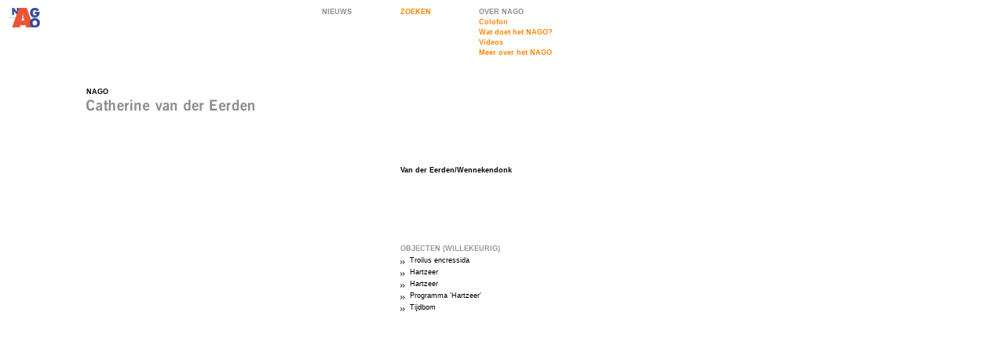

--- FILE ---
content_type: text/html; charset=iso-8859-1
request_url: http://www.nago.nl/pers_inst.php?id=5146
body_size: 1355
content:
<!DOCTYPE HTML PUBLIC "-//W3C//DTD HTML 4.0 Transitional//EN">
<html>
<head>
	<meta name="description" content="Nederlands Archief Grafisch Ontwerpers (NAGO) :  Persoon/instelling : Catherine van der Eerden"/>
		<title>Catherine van der Eerden - NAGO</title>
<meta name="DC.contributor" content="Fabrique Communicatie en Design" />
<link rel="DC.contributor" href="http://www.fabrique.nl" />
<link rel="stylesheet" type="text/css" href="styles/Global.css" />
<link rel="stylesheet" type="text/css" href="styles/Default.css" />
<script type="text/javascript" src="scripts/Global.js"></script>
</head>
<body onload="makeGrid('div','Grid',100);" onresize="makeGrid('div','Grid',100);">
	<table cellspacing="0">
				<tr style="height:100px;">
			<td style="width:100px;"><a href="index.php"><img src="images/logo2.gif" width="100" height="100" alt="ga terug naar de NAGO homepage" /></a></td>
			<td style="width:300px;">&nbsp;</td>
			<td style="width:100px;">
          <a href="nieuws.php" class="NavGrey" title="Nieuws">NIEUWS</a>
      </td>
			<td style="width:100px;">
				<div class="Grid">
					<div class="InnerGrid">
						<div class="genNav">
							<a href="zoeken.php" class="Nav" title="zoeken">ZOEKEN</a>
						</div>
					</div>
				</div>
			</td>
			<td style="width:160px;">
				<div class="Grid">
					<div class="InnerGrid">
						<div class="genNav">
<a class="NavGrey" title="Over NAGO">OVER NAGO</a>
<a href="pagina.php?id=5" class="Nav" title="Colofon">Colofon</a><a href="pagina.php?id=1" class="Nav" title="Wat doet het NAGO?">Wat doet het NAGO?</a><a href="videos.php" class="Nav" title="Videos">Videos</a><a href="pagina.php?id=118" class="Nav" title="Meer over het NAGO">Meer over het NAGO</a></div>
<br />
<!--
<a href="videos.php" class="Nav" title="Video's">videoverslag</a>
<a href="pagina.php?id=1" class="Nav" title="wat is NAGO">wat doet het NAGO?</a>
<a href="pagina.php?id=5" class="Nav" title="colofon">colofon</a>
-->


					</div>
				</div>
			</td>
		</tr>
		<tr style="height:100px;">
			<td style="width:100px;"></td>
			<td style="width:600px;" colspan="4"><div class="Grid">
	<div class="InnerGrid">
		<div class="BreadCrumbs"><a href="index.php">NAGO</a></div>
    <img  src="cache/c6cf5007f36a00c3a5fe766ae86902ba.png" alt="Catherine van der Eerden" /> 		<div class="SubNavs">
				</div>
	</div>
</div></td>
		</tr>		<tr>
			<td style="width:100px;"></td>
			<td style="width:300px;" class="Content">
				<div class="Grid">
					<div class="InnerGrid">
			</td>
			<td style="width:100px;"></td>
			<td style="width:200px;" colspan="2" valign="top">
				<div class="Grid">
					<div class="InnerGrid">
						<span class="persoonValue">
<a href="pers_inst.php?id=5344">Van der Eerden/Wennekendonk</a><br />						</span>
					</div>
				</div>
				

<div class="Grid"><div class="InnerGrid"><h2>OBJECTEN (WILLEKEURIG)</h2><a href="object.php?id=23351" class="Related">Troilus encressida</a><a href="object.php?id=23099" class="Related">Hartzeer</a><a href="object.php?id=22922" class="Related">Hartzeer</a><a href="object.php?id=23908" class="Related">Programma 'Hartzeer'</a><a href="object.php?id=23088" class="Related">Tijdbom</a></div></div>			</td>
		</tr>
	</table>
<script type="text/javascript">
  var gaJsHost = (("https:" == document.location.protocol) ? "https://ssl." : "http://www.");
  document.write(unescape("%3Cscript src='" + gaJsHost + "google-analytics.com/ga.js' type='text/javascript'%3E%3C/script%3E"));
</script>
<script type="text/javascript">
  try {
    var pageTracker = _gat._getTracker("UA-9059237-1");
    pageTracker._trackPageview();
  }
  catch(err) {}
</script>
</body>
</html>


--- FILE ---
content_type: text/javascript
request_url: http://www.nago.nl/scripts/Global.js
body_size: 2133
content:
function resizeElementToGrid(	element,	gridHeight	)	{
	element.style.marginBottom	=	(	(	Math.ceil(	element.offsetHeight	/	gridHeight	)	*	gridHeight	)	-	element.offsetHeight	)+	"px";
	};
function makeGrid(	tagName,	className,	gridHeight	)	{
	var elements	=	document.getElementsByTagName(	tagName	);
	for(	var c	=	0;	c	<	elements.length;	c	++	)	{
		element	=	elements[	c	];
		if(	element.className	==	className	)	{
			resizeElementToGrid(	element,	gridHeight	);
			}
		}
	}

function popup(url,width,height){
	window.open(url,'','width='+width+',height='+height+',resizable=yes,scrollbars=yes');
	return false;
}


// flashObject 1.4, Mark Dibbets, Fabrique, update aug 2007
    
// getElement.. wrapper 
function getEl(el){
  return document.getElementById(el);
};

// setClassName
function setClassName(el,className){
  if (!className){
    return;
  }
  if (el.getAttribute('className') != null){
    el.setAttribute('class',className);
  }
  else {
    el.setAttribute('class',className);
  }
};

// add stylesheet
var styleSheetFromScript = false;
function addStyle(selector,properties){
  if (document.styleSheets) {
    if (!styleSheetFromScript){
      styleSheetFromScript = document.createElement('style');
      styleSheetFromScript.setAttribute('type','text/css');
      document.getElementsByTagName('HEAD')[0].appendChild(styleSheetFromScript);
    }
    var lastSheet = document.styleSheets[document.styleSheets.length - 1];
    if(lastSheet && typeof lastSheet.addRule == 'object'){
      lastSheet.addRule(selector, properties);
    }
    else {
      styleSheetFromScript.appendChild(document.createTextNode(selector + ' { ' + properties + ' }'));
    }
 }
};
  
// check if the proper version is installed
function hasMinFlashVersion(versionNumber){
	if (window.ActiveXObject){
		try{
			var flash = new ActiveXObject("ShockwaveFlash.ShockwaveFlash." + versionNumber);
			return 1;
		}
		catch(e){
			return 0;
		}
	}
	else {
		if(navigator.plugins.length){
			for (var i=0; i < navigator.plugins.length; i++){
				var pluginIdent = navigator.plugins[i].description.split(" ");
				if(pluginIdent[0] == "Shockwave" && pluginIdent[1] == "Flash"){
					var versionArray = pluginIdent[2].split(".");
					return versionArray[0] >= versionNumber;
				}
			} 	
		}
	}
	return 0;
};

// Class FlashObject
flashObjects = [];
function FlashObject(oArg){

  this.id = oArg.id;
  this.parentId = oArg.parentId;      
  this.uri = oArg.uri;
  this.width = oArg.width;
  this.height = oArg.height;
  this.hasRequiredVersion = hasMinFlashVersion(oArg.requiredVersion);
  this.className = oArg.className ? oArg.className : '';
  this.params = oArg.params;
  this.noFocus = oArg.noFocus;
  if (this.hasRequiredVersion){
    addStyle('#' + oArg.parentId + ' .alternateContent','display:none !important;');
  }
  
  // create the object
  this.create = function(){
    if ((!this.hasRequiredVersion) || (!getEl(this.parentId))){
      return;
    }
    var obj = document.createElement('object');
    obj.setAttribute('type','application/x-shockwave-flash');
    if (this.id){
      obj.setAttribute('id',this.id);
    }
    obj.setAttribute('data',this.uri);
    obj.setAttribute('src',this.uri);
    obj.setAttribute('width',this.width);
    obj.setAttribute('height',this.height);
    if (this.noFocus){
      obj.setAttribute('tabIndex',-1);
    }
    setClassName(obj,this.className);
    for (var i in this.params){
      var param = this.params[i];
      var paramEl = document.createElement('param');
      paramEl.setAttribute('name',i);
      paramEl.setAttribute('value',this.params[i]);
      obj.appendChild(paramEl);
      obj.setAttribute(i,this.params[i]);
    }
    var title = document.title;
    getEl(this.parentId).appendChild(obj);
    document.title = title;
    try {
      obj.loadMovie(0,this.uri);
    }
    catch (e){
    }
  }
  
};

// create a flash object
function createFlashObject(oArg){
  flashObjects[flashObjects.length] = new FlashObject(oArg);
};

// build all the flash objects (onload)
function createFlashObjects(){
  for (var i in flashObjects){
    flashObjects[i].create();
  }
};

// window.onload
if (window.addEventListener){
  window.addEventListener('load', function() {
    setupWidgets();
	createFlashObjects();
  },false);
  //window.addEventListener('load', setupWidgets,false);
  //window.addEventListener('load', createFlashObjects,false);
}
else if (window.attachEvent){
  window.attachEvent("onload", function() {
    setupWidgets();
	createFlashObjects();
  });
  //window.attachEvent("onload", setupWidgets);
  //window.attachEvent("onload", createFlashObjects);
}



/* init */

//video verslag
var pageId = document.getElementsByTagName('html')[0].getAttribute('id');
if (pageId == 'page40'){
  createFlashObject({
    id:'flashYoungAtHeart',
    parentId:'flashContent',
    uri:'/flash/flvPlayer.swf',
    width:400,
    height:265,
    params:{
      salign:'lt',
      FlashVars:'flv=/flash/yahMid.flv&skin=/flash/skin.swf&autoPlay=false&autoRewind=true&skinAutoHide=false&totalTime='
    },
    className:'flashObject',
    requiredVersion:7
  });
}

if (pageId == 'page60'){
  createFlashObject({
    id:'flashDickBruna',
    parentId:'flashContent',
    uri:'/flash/flvPlayer.swf',
    width:400,
    height:265,
    params:{
      salign:'lt',
      FlashVars:'flv=/flash/DickBruna.flv&skin=/flash/skin.swf&autoPlay=false&autoRewind=true&skinAutoHide=false&totalTime='
    },
    className:'flashObject',
    requiredVersion:7
  });
}


function setupWidgets() {
  var size = {
    width: 425,
	height: 344
  };
  
  if(document.body && document.body.className.indexOf('videos-overview') !== -1) {
    size = {
      width: 212,
	  height: 172
    };
  }
  
  var divs = document.getElementsByTagName('div');
  for(var i = 0, len = divs.length; i < len; i++) {
    if(divs[i].className.indexOf('widget') == -1
	   || divs[i].className.indexOf('widget-container') !== -1
	   || divs[i].className.indexOf('widget-info') !== -1
	   || divs[i].className.indexOf('widget-preview') !== -1)
	  continue;
	
	var widgetIdArr = divs[i].id.split('-');
	createFlashObject({
      id:'flash-' + widgetIdArr[2],
      parentId:divs[i].id,
      uri:'http://www.youtube.com/v/' + widgetIdArr[2],
      width: size.width,
      height: size.height,
      params:{
        salign:'lt',
        FlashVars:'hl=en&fs=1'
      },
      className:'flashObject',
      requiredVersion:7
    });
  }
}
